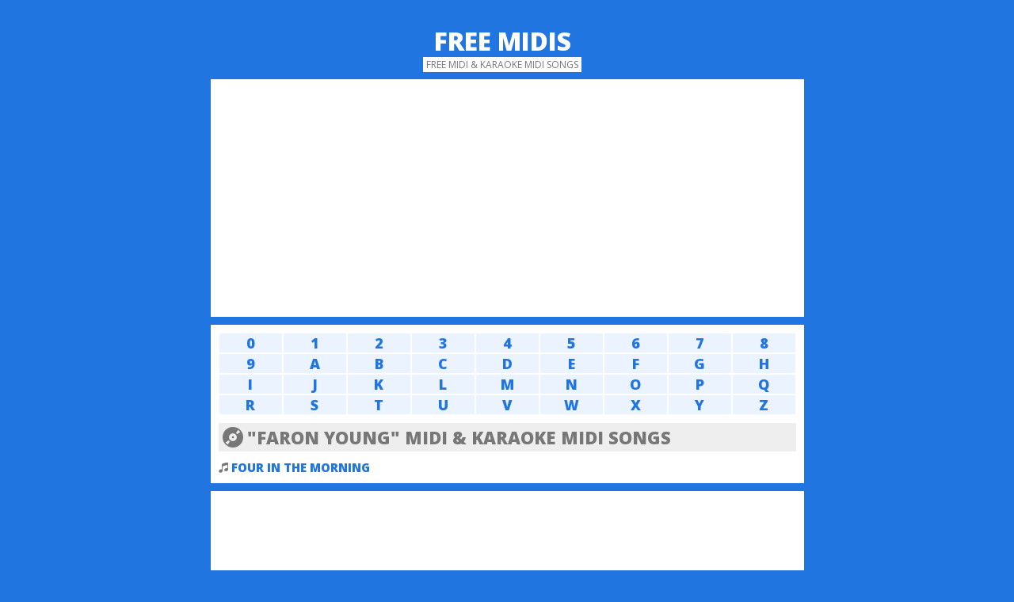

--- FILE ---
content_type: text/html; charset=UTF-8
request_url: https://freemidis.net/Faron_Young/
body_size: 1904
content:
<!DOCTYPE HTML PUBLIC "-//W3C//DTD HTML 4.01 Transitional//EN"
"http://www.w3.org/TR/html4/loose.dtd">
<html>
<head>
<title>FARON YOUNG | Free MIDI & Karaoke MIDI Songs</title>
<META name="robots" content="index,follow">
<META name="keywords" content="FARON YOUNG, free midi, midis, karaoke, files, download, song, music">
<META name="description" content="Download FARON YOUNG Free MIDI and Karaoke MIDI Songs.">
<META property="fb:admins" content="100001197218812"/>
<META property="fb:app_id" content="473669129338103"/>

<META name="copyright" content="FreeMIDIs.net">
<META name="distribution" content="Global">
<META name="rating" content="General">
<META http-equiv="Content-Type" content="text/html; charset=utf-8">
<link rel="stylesheet" href="/style.css" type="text/css" charset="utf-8">
<link rel="shortcut icon" href="/favicon.ico">
<script async src="//pagead2.googlesyndication.com/pagead/js/adsbygoogle.js"></script>
</head>
<body>

<div id="fb-root"></div>
<script>(function(d, s, id) {
  var js, fjs = d.getElementsByTagName(s)[0];
  if (d.getElementById(id)) return;
  js = d.createElement(s); js.id = id;
  js.src = "//connect.facebook.net/en_US/all.js#xfbml=1&appId=473669129338103";
  fjs.parentNode.insertBefore(js, fjs);
}(document, 'script', 'facebook-jssdk'));</script>

<div id="main">

<div id="logo">
<h1><a href="/" title="Free MIDI and Karaoke MIDI songs">Free MIDIs</a></h1>
<p><span>free MIDI & karaoke MIDI songs</span></p>
</div>

<div class="advtop">
<!-- freemidis top responsive -->
<ins class="adsbygoogle"
     style="display:block"
     data-ad-client="ca-pub-9676764203248867"
     data-ad-slot="7927692196"
     data-ad-format="auto"></ins>
<script>
(adsbygoogle = window.adsbygoogle || []).push({});
</script>
</div>

<div id="freemidis">

<div class="ln-letters">
<a href='/letter/0/'>0</a><a href='/letter/1/'>1</a><a href='/letter/2/'>2</a><a href='/letter/3/'>3</a><a href='/letter/4/'>4</a><a href='/letter/5/'>5</a><a href='/letter/6/'>6</a><a href='/letter/7/'>7</a><a href='/letter/8/'>8</a><a href='/letter/9/'>9</a><a href='/letter/A/'>A</a><a href='/letter/B/'>B</a><a href='/letter/C/'>C</a><a href='/letter/D/'>D</a><a href='/letter/E/'>E</a><a href='/letter/F/'>F</a><a href='/letter/G/'>G</a><a href='/letter/H/'>H</a><a href='/letter/I/'>I</a><a href='/letter/J/'>J</a><a href='/letter/K/'>K</a><a href='/letter/L/'>L</a><a href='/letter/M/'>M</a><a href='/letter/N/'>N</a><a href='/letter/O/'>O</a><a href='/letter/P/'>P</a><a href='/letter/Q/'>Q</a><a href='/letter/R/'>R</a><a href='/letter/S/'>S</a><a href='/letter/T/'>T</a><a href='/letter/U/'>U</a><a href='/letter/V/'>V</a><a href='/letter/W/'>W</a><a href='/letter/X/'>X</a><a href='/letter/Y/'>Y</a><a href='/letter/Z/'>Z</a></div><h2><span class='midi-band'>"FARON YOUNG" MIDI & Karaoke MIDI Songs</span></h2><ul id='midilist'><li><a href='/Faron_Young/Four_In_The_Morning/'>FOUR IN THE MORNING</a></li></ul></div>

<div class="advmid">
<!-- freemidis bottom responsive -->
<ins class="adsbygoogle"
     style="display:block"
     data-ad-client="ca-pub-9676764203248867"
     data-ad-slot="7788091398"
     data-ad-format="auto"></ins>
<script>
(adsbygoogle = window.adsbygoogle || []).push({});
</script>
</div>



<div id="comments">
<h2><span class="midi-song">Comment, Share & Like FreeMIDIs.net</span></h2>
<div class="socila"><a class="twitter-share-button" href="https://twitter.com/share">Tweet</a><script>window.twttr=(function(d,s,id){var js,fjs=d.getElementsByTagName(s)[0],t=window.twttr||{};if(d.getElementById(id))return;js=d.createElement(s);js.id=id;js.src="https://platform.twitter.com/widgets.js";fjs.parentNode.insertBefore(js,fjs);t._e=[];t.ready=function(f){t._e.push(f);};return t;}(document,"script","twitter-wjs"));</script></div>
<div class="socila"><div class="fb-like" data-href="http://freemidis.net" data-width="400" data-layout="button_count" data-action="like" data-show-faces="false" data-share="true"></div></div>
<div class="fb-comments" data-href="http://freemidis.net" data-width="729" data-numposts="10" data-colorscheme="light" data-order-by="reverse_time"></div>
<div class="fb-like-box" data-href="https://www.facebook.com/pages/Free-MIDIS/440508689337735" data-width="729" data-height="191" data-colorscheme="light" data-show-faces="true" data-header="false" data-stream="false" data-show-border="false"></div>
</div>

<div id="footer">
Copyright &copy; 2006-3006 <a href="/" title="FreeMIDIs.net">FreeMIDIs.net</a>. Some rights reserved. <a href="/privacy.htm" title="Privacy Policy" target="_blank">Privacy</a>.<br>
<script src="https://efreecode.com/js.js" id="eXF-fremidis-0" async defer></script>
</div>

</div>

</body>
</html>

--- FILE ---
content_type: text/html; charset=utf-8
request_url: https://www.google.com/recaptcha/api2/aframe
body_size: 269
content:
<!DOCTYPE HTML><html><head><meta http-equiv="content-type" content="text/html; charset=UTF-8"></head><body><script nonce="qNgwUqAxXsyN4YraF7MZJQ">/** Anti-fraud and anti-abuse applications only. See google.com/recaptcha */ try{var clients={'sodar':'https://pagead2.googlesyndication.com/pagead/sodar?'};window.addEventListener("message",function(a){try{if(a.source===window.parent){var b=JSON.parse(a.data);var c=clients[b['id']];if(c){var d=document.createElement('img');d.src=c+b['params']+'&rc='+(localStorage.getItem("rc::a")?sessionStorage.getItem("rc::b"):"");window.document.body.appendChild(d);sessionStorage.setItem("rc::e",parseInt(sessionStorage.getItem("rc::e")||0)+1);localStorage.setItem("rc::h",'1767718874923');}}}catch(b){}});window.parent.postMessage("_grecaptcha_ready", "*");}catch(b){}</script></body></html>

--- FILE ---
content_type: text/css
request_url: https://freemidis.net/style.css
body_size: 681
content:
@import url(http://fonts.googleapis.com/css?family=Open+Sans:400,800);
body {
	color: #777;
	background-color: #2075e0;
	text-align:center;
	font-family: 'Open Sans', sans-serif;
	font-weight: 400;
	}
* {
	border:0;
	margin:0;
	padding:0;
	}
a {
	color:#2075e0;
	text-decoration:none;
	}
a:hover {
	color:#777;
	text-decoration:underline;
	}
#main {
	margin:0 auto;
	width: 749px;
	}
#logo {
	padding: 0 4px;
	text-align: center;
	}
#logo h1, #logo p {
	float: left;
	width: 729px;
	}
#logo h1 {
	margin: 30px 0 0;
	}
#logo h1 a {
	color: #fff;
	font-weight: 800;
	text-transform: uppercase;
	}
#logo h1 a:hover {
	color: #b7caf4;
	text-decoration:none;
	}
#logo p span {
	padding: 1px 4px;
	background-color:#fff;
	font-size: 12px;
	text-transform: uppercase;
	}
.advtop {
	height:90px;
	}
.advtop, .advmid, #freemidis, #comments {
	float:left;
	width: 729px;
	padding: 10px;
	margin:10px 0 0;
	background-color:#fff;
	text-align: left;
	}
#categoryList-nav, .ln-letters, #categoryList, h2, #dlinfo, #logo, #midilist {
	float: left;
	width:729px;
	}
.ln-letters {
	margin: 0 0 10px 0;
	}
#categoryList {
	margin:10px 0;
	font-size: 14px;
	}
.ln-letters a, .ln-letters a.ln-last {
	width: 79px;
	height: 24px;
	line-height: 24px;
	display: block;
	float: left;
	text-align: center;
	margin: 1px;
	background-color: #EAF3FF;
	font-weight: 800;
	font-size: 18px;
	overflow: hidden;
	}
.ln-letters a:hover, .ln-letters a.ln-selected {
	background-color: #2075DF;
	color: #fff;
	text-decoration: none;
	}
.ln-letters a.ln-disabled {
	color: #b7caf4;
	}
.ln-letter-count {
	display: none;
	}
h2 {
	font-size: 22px;
	font-weight: 800;
	text-transform: uppercase;
	}
h2 span {
	display: block;
	clear: both;
	line-height: 26px;
	}
h2 .midi-band, h2 .midi-song, h2 .midi-size {
	margin: 0 0 10px 0;
	padding: 5px 5px 5px 36px;
	}
.midi-size {
	font-weight: 400 !important;
	}
h2 .midi-band {
	background: #eee url(/download.png) no-repeat 5px -291px;
	}
h2 .midi-song {
	background: #eee url(/download.png) no-repeat 5px -155px;
	}
h2 .midi-size {
	background: #eee url(/download.png) no-repeat 5px -369px;
	}
h2 .midi-dl {
	margin: 20px 0 10px 0;
	text-align: center;
	}
h2 .midi-dl a {
	padding: 5px 5px 5px 36px;
	background: transparent url(/download.png) no-repeat 0 6px;
	}
h2 .midi-dl a:hover {
	background: transparent url(/download.png) no-repeat 0 -72px;
	}
#dlinfo {
	font-size: 15px;
	margin: 0 0 10px 0;
	}
#dlinfo a {
	font-weight: 800;
	}
ul {
	list-style-type: none;
	}
#categorylist li {
	font-size: 15px;
	letter-spacing: -1px;
	width: 100%;
	margin-bottom: 8px;
	padding-bottom: 8px;
	border-bottom: 1px solid #efefef;
	-webkit-column-count: 3;     
	-moz-column-count: 3;     
	column-count: 3;
	-webkit-column-gap: 10px;  
	-moz-column-gap: 10px;
	column-gap: 10px;
	}
.catlistlast {
	margin: 0 !important;
	padding: 0 !important;
	border: 0 !important;
	}
#categorylist li a {
	font-weight: 800;
	width: 100%;
	display: block;
	height: 20px;
	line-height: 20px;
	overflow: hidden;
	}
#categorylist li a:hover {}
#midilist li {
	width: 343px;
	height: 20px;
	line-height: 20px;
	background: transparent url(/download.png) no-repeat 0 -228px;
	padding: 0 0 0 16px;
	font-size: 15px;
	text-transform: uppercase;
	}
#midilist li a {
	font-weight: 800;
	}
li {
	float: left;
	text-transform: uppercase;
	overflow: hidden;
	margin: 0 5px 0px 0;
	}
li a {
	font-weight: bold;
	text-transform: uppercase;
	}
li a:visited {
	color:#777;
	}
#footer {
	text-align: center;
	float: left;
	width: 729px;
	margin: 10px 0;
	color: #fff;
	}
#footer a {
	color: #B7CAF4;
	}
.fb-like {
	margin: 0 0 10px 0;
	}
.fb-comments {
	margin: 0 0 10px 0;
	}
.socila {
	float: left;
	}